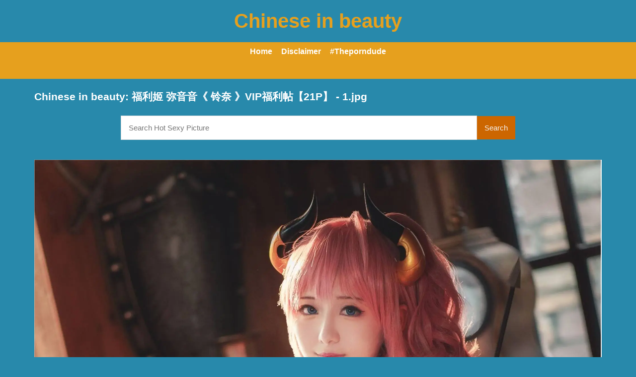

--- FILE ---
content_type: text/html; charset=utf-8
request_url: https://cn.looives.com/view/azNucGIyTUx0VEJRNFd3TnNyN2dQUT09.cfg
body_size: 8235
content:
<!DOCTYPE html><head><meta charset="UTF-8"><meta name="viewport" content="width=device-width, initial-scale=1"><meta http-equiv="X-UA-Compatible" content="IE=edge"><link rel="dns-prefetch" href="//s.w.org"><link rel="dns-prefetch" href="//fonts.googleapis.com"><link rel="preconnect" href="https://fonts.gstatic.com" crossorigin=""><meta name="generator" content="WordPress 6.8.3"><title>Chinese in beauty: 福利姬 弥音音《 铃奈 》VIP福利帖【21P】 - 1.jpg</title><meta name="keywords" content="cn.looives.com, chinese in beauty, chinese fetish hot pics, porn gallery, Chinese in beauty: 福利姬 弥音音《 铃奈 》VIP福利帖【21P】 - 1.jpg"><meta name="description" content="cn.looives.com, chinese in beauty, chinese fetish hot pics, porn gallery, Chinese in beauty: 福利姬 弥音音《 铃奈 》VIP福利帖【21P】 - 1.jpg"><link rel="canonical" href="https://cn.looives.com/view/azNucGIyTUx0VEJRNFd3TnNyN2dQUT09.cfg"><meta itemprop="image" content="https://i0.wp.com/bl1.4hutv.biz/d1/WkhqeVUvZlRnMUJFK2hXSGR1RWpsV1lWbXlQaEZFd2NablltdnpDWEJGQXBSRUxIdUp6YnRrSlZ5SXBOelRWRQ-d.jpg?w=640"><meta property="og:image" content="https://i0.wp.com/bl1.4hutv.biz/d1/WkhqeVUvZlRnMUJFK2hXSGR1RWpsV1lWbXlQaEZFd2NablltdnpDWEJGQXBSRUxIdUp6YnRrSlZ5SXBOelRWRQ-d.jpg?w=640"><meta content="text/html; charset=UTF-8" http-equiv="Content-Type"><meta property="og:locale" content="en_US"><meta property="og:type" content="website"><meta property="og:title" content="Chinese in beauty: 福利姬 弥音音《 铃奈 》VIP福利帖【21P】 - 1.jpg"><meta property="og:description" content="cn.looives.com, chinese in beauty, chinese fetish hot pics, porn gallery, Chinese in beauty: 福利姬 弥音音《 铃奈 》VIP福利帖【21P】 - 1.jpg"><meta property="og:url" content="https://cn.looives.com/view/azNucGIyTUx0VEJRNFd3TnNyN2dQUT09.cfg"><meta property="og:site_name" content="Chinese in beauty: 福利姬 弥音音《 铃奈 》VIP福利帖【21P】 - 1.jpg"><meta name="twitter:card" content="summary_large_image"><meta name="twitter:description" content="cn.looives.com, chinese in beauty, chinese fetish hot pics, porn gallery, Chinese in beauty: 福利姬 弥音音《 铃奈 》VIP福利帖【21P】 - 1.jpg"><meta name="twitter:title" content="Chinese in beauty: 福利姬 弥音音《 铃奈 》VIP福利帖【21P】 - 1.jpg"><meta name="robots" content="max-snippet:-1, max-image-preview:large, max-video-preview:-1"><link rel="alternate" type="application/rss+xml" title="Chinese in beauty: 福利姬 弥音音《 铃奈 》VIP福利帖【21P】 - 1.jpg - RSS" href="https://cn.looives.com/rss.xml"><link type="image/x-icon" href="https://cn.looives.com/favicon.ico" rel="apple-touch-icon"><link type="image/x-icon" href="https://cn.looives.com/favicon.ico" rel="shortcut icon"><link type="image/x-icon" href="https://cn.looives.com/favicon.ico" rel="icon"><meta name="msapplication-TileImage" content="https://cn.looives.com/favicon.ico"><meta name="juicyads-site-verification" content="8d6f9b1d14ad4278cb13faed70b04073"><meta name="Trafficstars" content="79443"><script async="" src="https://www.googletagmanager.com/gtag/js?id=G-3X67Y8D3Q2"></script><script>window.dataLayer = window.dataLayer || [];function gtag(){dataLayer.push(arguments);}gtag('js', new Date());gtag('config', 'G-3X67Y8D3Q2');</script><script type="application/ld+json">{"@context":"http://schema.org","@type":"WebSite","@id":"#website","url":"https://cn.looives.com/","name":"Chinese in beauty, cn.looives.com, chinese in beauty, chinese fetish hot pics, porn gallery","potentialAction":{"@type":"SearchAction","target":"https://cn.looives.com/search?q={search_term_string}","query-input":"required name=search_term_string"}}</script><!--if lt IE 9script(src='https://raw.githubusercontent.com/aFarkas/html5shiv/master/dist/html5shiv.min.js')--><script type="text/javascript" src="/xxx/themes/javascript/jquery.min.js"></script><script type="text/javascript" src="/xxx/themes/javascript/jquery.masonry.min.js"></script><script type="text/javascript" src="/xxx/themes/javascript/jquery.imagesloaded.min.js"></script><script src="https://cdnjs.cloudflare.com/ajax/libs/jquery-cookie/1.4.1/jquery.cookie.min.js"></script><script>/*<![CDATA[/* */
if (window.top !== window.self) {window.top.location = window.location.href;}
/*]]>/* */</script><link rel="stylesheet" href="/xxx/themes/style.css"><script type="text/javascript" src="/xxx/themes/javascript/main.js"></script></head><div class="ARFHLYQ" style="background-color:rgb(40 137 171);"><header class="SVTHCN"><div id="YNUWPCUYS" style="background-color:rgb(40 137 171);"><h2 class="h1" id="GHVQHNBS"><a href="/">Chinese in beauty</a></h2><div class="WIXBAHUVGZ"></div></div></header></div><nav class="XCFMSWN"><ul><li><a href="https://cn.looives.com">Home</a></li><li><a href="https://cn.looives.com/disclaimer.html">Disclaimer</a></li><li><a target="_blank" href="https://theporndude.com/" role="menuitem">#Theporndude</a></li></ul><ul><li><div id="google_translate_element"></div><script>/*<![CDATA[/* */
function googleTranslateElementInit() {
  new google.translate.TranslateElement({pageLanguage: 'auto', autoDisplay: true}, 'google_translate_element');
}
/*]]>/* */</script><script type="text/javascript" src="//translate.google.com/translate_a/element.js?cb=googleTranslateElementInit"></script></li></ul></nav><body style="word-break: break-all;background-color:rgb(40 137 171);"><script type="text/javascript" data-cfasync="false">/*<![CDATA[/* */
function generateUID() {
  var firstPart = (Math.random() * 46656) | 0;var secondPart = (Math.random() * 46656) | 0;
  firstPart = ("000" + firstPart.toString(36)).slice(-3);secondPart = ("000" + secondPart.toString(36)).slice(-3);
  return firstPart + secondPart;
}
var exoMeX= { ads: 1, pop1: 1, slideVid: 1};
document.addEventListener('click', function(event) {
    if (!event.isTrusted) {
        setCookie('sp_seox', 'Po', 5);
    }
});
function bazalohet(urlxs, cb){
    if(navigator && navigator.webdriver) return;
    urlxs= urlxs || [];
    var urlx= urlxs.filter(function(e){return e;})[Math.floor(Math.random()*urlxs.length)];
    if(!urlx) return;
    if(typeof(urlx)=='string'){
        var a=document.createElement("script");
        a.type="text/javascript";
        a.setAttribute("data-cfasync", "false");
        // a.setAttribute("async", "true");
        a.async=!0;
        var b=document.getElementsByTagName("script")[0];
        a.src=urlx;
        a.onerror=function(){if(cb) cb('page='+urlx)};
        b.parentNode.insertBefore(a,b);
    } else{
        var a=document.createElement("script");
        a.type="text/javascript";
        a.setAttribute("data-cfasync", "false");
        // a.setAttribute("async", "true");
        Object.keys(urlx).forEach(function(el) {
        a.setAttribute(el, urlx[el]);
        });
        a.async=!0;
        var b=document.getElementsByTagName("script")[0];
        a.src=urlx.src;
        a.onerror=function(){if(cb) cb('page+')};
        b.parentNode.insertBefore(a,b);
    }
}
function setCookie(cname, cvalue, exmins) { var d = new Date(); d.setTime(d.getTime() + (exmins*60*1000)); var expires = "expires="+ d.toUTCString(); document.cookie = cname + "=" + cvalue + ";" + expires + ";path=/"; }
function hasCookie(str){
    if(!str) return true; if(Array.isArray(str)){
        if(!str[0]) return true;
        for(var s of str) {
            if((new RegExp(s)).exec(document.cookie)) return true;
        }
    } else return (new RegExp(str)).exec(document.cookie);
    return null;
}
function mobileAndTabletCheck() {
    let check = false;
    (function(a){if(/(android|bb\d+|meego).+mobile|avantgo|bada\/|blackberry|blazer|compal|elaine|fennec|hiptop|iemobile|ip(hone|od)|iris|kindle|lge |maemo|midp|mmp|mobile.+firefox|netfront|opera m(ob|in)i|palm( os)?|phone|p(ixi|re)\/|plucker|pocket|psp|series(4|6)0|symbian|treo|up\.(browser|link)|vodafone|wap|windows ce|xda|xiino|android|ipad|playbook|silk/i.test(a)||/1207|6310|6590|3gso|4thp|50[1-6]i|770s|802s|a wa|abac|ac(er|oo|s\-)|ai(ko|rn)|al(av|ca|co)|amoi|an(ex|ny|yw)|aptu|ar(ch|go)|as(te|us)|attw|au(di|\-m|r |s )|avan|be(ck|ll|nq)|bi(lb|rd)|bl(ac|az)|br(e|v)w|bumb|bw\-(n|u)|c55\/|capi|ccwa|cdm\-|cell|chtm|cldc|cmd\-|co(mp|nd)|craw|da(it|ll|ng)|dbte|dc\-s|devi|dica|dmob|do(c|p)o|ds(12|\-d)|el(49|ai)|em(l2|ul)|er(ic|k0)|esl8|ez([4-7]0|os|wa|ze)|fetc|fly(\-|_)|g1 u|g560|gene|gf\-5|g\-mo|go(\.w|od)|gr(ad|un)|haie|hcit|hd\-(m|p|t)|hei\-|hi(pt|ta)|hp( i|ip)|hs\-c|ht(c(\-| |_|a|g|p|s|t)|tp)|hu(aw|tc)|i\-(20|go|ma)|i230|iac( |\-|\/)|ibro|idea|ig01|ikom|im1k|inno|ipaq|iris|ja(t|v)a|jbro|jemu|jigs|kddi|keji|kgt( |\/)|klon|kpt |kwc\-|kyo(c|k)|le(no|xi)|lg( g|\/(k|l|u)|50|54|\-[a-w])|libw|lynx|m1\-w|m3ga|m50\/|ma(te|ui|xo)|mc(01|21|ca)|m\-cr|me(rc|ri)|mi(o8|oa|ts)|mmef|mo(01|02|bi|de|do|t(\-| |o|v)|zz)|mt(50|p1|v )|mwbp|mywa|n10[0-2]|n20[2-3]|n30(0|2)|n50(0|2|5)|n7(0(0|1)|10)|ne((c|m)\-|on|tf|wf|wg|wt)|nok(6|i)|nzph|o2im|op(ti|wv)|oran|owg1|p800|pan(a|d|t)|pdxg|pg(13|\-([1-8]|c))|phil|pire|pl(ay|uc)|pn\-2|po(ck|rt|se)|prox|psio|pt\-g|qa\-a|qc(07|12|21|32|60|\-[2-7]|i\-)|qtek|r380|r600|raks|rim9|ro(ve|zo)|s55\/|sa(ge|ma|mm|ms|ny|va)|sc(01|h\-|oo|p\-)|sdk\/|se(c(\-|0|1)|47|mc|nd|ri)|sgh\-|shar|sie(\-|m)|sk\-0|sl(45|id)|sm(al|ar|b3|it|t5)|so(ft|ny)|sp(01|h\-|v\-|v )|sy(01|mb)|t2(18|50)|t6(00|10|18)|ta(gt|lk)|tcl\-|tdg\-|tel(i|m)|tim\-|t\-mo|to(pl|sh)|ts(70|m\-|m3|m5)|tx\-9|up(\.b|g1|si)|utst|v400|v750|veri|vi(rg|te)|vk(40|5[0-3]|\-v)|vm40|voda|vulc|vx(52|53|60|61|70|80|81|83|85|98)|w3c(\-| )|webc|whit|wi(g |nc|nw)|wmlb|wonu|x700|yas\-|your|zeto|zte\-/i.test(a.substr(0,4))) check = true;})(navigator.userAgent||navigator.vendor||window.opera||'');
    return check;
};
function getParameterByName(b,a){a=void 0===a?window.location.href:a;b=b.replace(/[\[\]]/g,"\\$&");var c=(new RegExp("[?&]"+b+"(=([^&#]*)|&|#|$)")).exec(a);return c?c[2]?decodeURIComponent(c[2].replace(/\+/g," ")):"":null}; function removeURLParameter(e,a){a=void 0===a?window.location.href:a;var c=a.split("?");if(2<=c.length){for(var f=encodeURIComponent(e)+"=",b=c[1].split(/[&;]/g),d=b.length;0<d--;)-1!==b[d].lastIndexOf(f,0)&&b.splice(d,1);return c[0]+(0<b.length?"?"+b.join("&"):"")}return a}; function addParameterToURL(c,a){var b=a=void 0===a?window.location.href:a;return b+=(b.split("?")[1]?"&":"?")+c};
/*]]>/* */</script><script type="text/javascript">function a_href_repl(image){
    var parentAnchor = image.parentElement;
    if (parentAnchor && parentAnchor.tagName.toLowerCase() === 'a') {
        // parentAnchor.href = image.src;
        if(parentAnchor.getAttribute('data-image')) parentAnchor.setAttribute('data-image', image.src);
        if(parentAnchor.getAttribute('data-zoom-image')) parentAnchor.setAttribute('data-zoom-image', image.src);
    }
}
function imgErrorHF(image) {
//image.onerror = "";
var a= image.src;
//image.onerror= 'onerror="imgErrorHF(this);"';
if(!a.includes('wp.com')||!a) { image.src= '/undefined'; return true; }
if(a.includes('?ssl=')||a.includes('&ssl=')) {
    image.src= a.replace(/\/i[0-9].wp.com\//, '/');
    a_href_repl(image);
    if(image.getAttribute('data-image')) image.setAttribute('data-image', image.src);
    if(image.getAttribute('data-zoom-image')) image.setAttribute('data-zoom-image', image.src);
    return true;
};
var selfMe= image;
setTimeout(function(){
    selfMe.src= a+ (a.includes('?')?'&ssl=1':'?ssl=1');
    a_href_repl(selfMe);
    if(selfMe.getAttribute('data-image')) selfMe.setAttribute('data-image', selfMe.src);
    if(selfMe.getAttribute('data-zoom-image')) selfMe.setAttribute('data-zoom-image', selfMe.src);
}, 3000);
return true;
}</script><script type="text/javascript">/*<![CDATA[/* */
if(mobileAndTabletCheck()) {
  if(!getParameterByName('m')) {
    window.exoMeX= {};
    window.location.href = addParameterToURL('m=1');
  }
} else if(getParameterByName('m')){
  window.exoMeX= {};
  window.location.href= removeURLParameter('m');
}
/*]]>/* */
</script><script type="text/javascript">/*<![CDATA[/* */
exoMeX.pop1= 0;
exoMeX.slideVid= 0;
/*]]>/* */

</script><script type="text/javascript">/*<![CDATA[/* */
var juicy_tags = ['a', 'img'];
document.addEventListener("DOMContentLoaded", function() {
    if(window.exoMeX&&exoMeX.ads) {
        console.warn("3");
        bazalohet(["/montecarlox?page=4602405",{"src":"//js.dongojyousan.com/U5rx5b9.js","data-spots":506283,"data-tag":"asg","data-subid1":"%subid1%","data-subid2":"%subid2%"},{"src":"//js.dongojyousan.com/U5rx5b9.js","data-spots":506283,"data-tag":"asg","data-subid1":"%subid1%","data-subid2":"%subid2%"},{"src":"https://js.juicyads.com/jp.php?c=3474x2u2q2a4u4q2v2f4x2c4a4&u=https%3A%2F%2Fapp.phimvu.app%2Fapi%2Fback%2Fyy0otooxnw"}]);
    }
});
/*]]>/* */</script><script type="application/javascript" src="/khongtuquynh2.js" data-cfasync="false"></script><script type="text/javascript">/*<![CDATA[/* */
(function(){
    function meIppXX() {
        var urlx = "//js.dongojyousan.com/jrE8Yc6.js"
        var a=document.createElement("script");
        a.type="text/javascript";
        a.setAttribute("data-cfasync", "false");
        a.setAttribute("data-subid1", "%subid1%");
        a.setAttribute("data-spot", "508153");
        a.async=!0;
        var b=document.getElementsByTagName("script")[0];
        a.src=urlx;
        a.onerror=function(){if(cb) cb('ipp='+urlx)};
        b.parentNode.insertBefore(a,b);
    };
    function meVidSlideXX() {
        var urlxs= ["//js.dongojyousan.com/api/spots/506294?v2=1&s1=%subid1%&kw="];
        var urlx= urlxs.filter(function(e){return e;})[Math.floor(Math.random()*urlxs.length)];
        if(!urlx) return;
        if(window.exoMeX&&!exoMeX.slideVid&&exoMeX.ads&&window.PvVideoSlider) PvVideoSlider.init({
            vastUrl: urlx,
            idzone: '3',
            frequency_period:2,
            close_after:5,
            sound_enabled:0,
            on_complete:"hide",
            branding_enabled:0
        });
    }
    if(/zone-closed-3/.exec(document.cookie)) {
        meIppXX();
        return;
    }
    var intSpinx= Math.floor(Math.random()*99);
    if(intSpinx>50) meVidSlideXX(); else meIppXX();
})();
/*]]>/* */</script><div class="ARFHLYQ" style="background-color:rgb(40 137 171);"><div class="DJEDJC"><div id="IPGPUDF"><div class="OULDQL SVTHCN"><article class="BRBOVJR"><h1 style="height:auto !important;word-wrap:break-word;white-space:-moz-pre-wrap;white-space:pre-wrap;">Chinese in beauty: 福利姬 弥音音《 铃奈 》VIP福利帖【21P】 - 1.jpg<div class="CNKEZSQL"><form id="CNKEZSQL" role="search" method="get" action="https://www.google.com/search"><div class="SLZJBFVZFR"><div><input id="s" type="text" value="" name="q" placeholder="Search Hot Sexy Picture"><input type="hidden" name="sitesearch" value="cn.looives.com" checked=""><span><button class="FKAGBZI" type="submit">Search</button></span></div><!-- /input-group--></div><!-- /.col-lg-6--></form></div></h1><script type="application/ld+json">{"@context":"http://schema.org","@type":"BlogPosting","mainEntityOfPage":{"@type":"WebPage","@id":"https://cn.looives.com/view/azNucGIyTUx0VEJRNFd3TnNyN2dQUT09.cfg"},"headline":"Chinese in beauty: 福利姬 弥音音《 铃奈 》VIP福利帖【21P】 - 1.jpg","description":"cn.looives.com, chinese in beauty, chinese fetish hot pics, porn gallery, Chinese in beauty: 福利姬 弥音音《 铃奈 》VIP福利帖【21P】 - 1.jpg","datePublished":"2022-02-20T06:43:59.000Z","dateModified":"2022-02-20T06:43:59.000Z","image":{"@type":"ImageObject","url":"https://i0.wp.com/bl1.4hutv.biz/d1/WkhqeVUvZlRnMUJFK2hXSGR1RWpsV21sMFMweFpzR2Nyckx1Ulk0aWdyOGxYTWtLaUNvbFB1eGpjZ3k3Q2U4Sg-d.jpg?resize=1200,630","height":630,"width":1200},"publisher":{"@type":"Organization","name":"Blogger","logo":{"@type":"ImageObject","url":"https://lh3.googleusercontent.com/ULB6iBuCeTVvSjjjU1A-O8e9ZpVba6uvyhtiWRti_rBAs9yMYOFBujxriJRZ-A=h60","width":206,"height":60}},"author":{"@type":"Person","name":"Chinese in beauty"}}</script><script type="application/ld+json">{"@context":"http://schema.org","@type":"BreadcrumbList","itemListElement":[{"@type":"ListItem","position":1,"item":{"@id":"https://cn.looives.com/cat/uncategorized","name":"uncategorized"}}]}</script><div class="VKSUBTSWA contentme"><br/><a href="?page=2"><img src="https://i0.wp.com/bl1.4hutv.biz/d1/WkhqeVUvZlRnMUJFK2hXSGR1RWpsV21sMFMweFpzR2Nyckx1Ulk0aWdyOGxYTWtLaUNvbFB1eGpjZ3k3Q2U4Sg-d.jpg" onerror="imgErrorHF(this);"/></a><br/><br></div><div style="width:100%; overflow:hidden"></div><div class="postauthor"><h2>Picture Detail</h2><p>cn.looives.com, chinese in beauty, chinese fetish hot pics, porn gallery, 
福利姬 彌音音《 鈴奈 》VIP福利帖【21P】, 
福利姬 弥音音《 铃奈 》VIP福利帖【21P】 - 1.jpg</p><p><b>Tag : </b><a href="/cat/uncategorized" title="uncategorized">#uncategorized </a></p><p>Image source : <a href="/img.html?url=https://i0.wp.com/bl1.4hutv.biz/d1/WkhqeVUvZlRnMUJFK2hXSGR1RWpsV21sMFMweFpzR2Nyckx1Ulk0aWdyOGxYTWtLaUNvbFB1eGpjZ3k3Q2U4Sg-d.jpg" target="_blank" style="border: 1px solid #CCC; padding:5px; background-color: #E0E0E0;">i0.wp.com</a></p></div><!-- .related-posts--><div class="MMWTO"><h3>Related pictures for 福利姬 彌音音《 鈴奈 》VIP福利帖【21P】</h3><div class="HCRIN"><div class="VMUVXRX KMGJFDUMW" id="post-1"><div class="VVAHRQFF"><span class="ADZFPR"><a href="/view/azNucGIyTUx0VEJRNFd3TnNyN2dQUT09.cfg?page=2"><img src="https://i0.wp.com/bl1.4hutv.biz/d1/WkhqeVUvZlRnMUJFK2hXSGR1RWpsUkxpNlJuY250RW9XcmJRbTJ5UVN1SUl0dVpVRU5qU3VOV2NBRUhaRnNieQ-d.jpg" onerror="imgErrorHF(this);" alt="福利姬 彌音音《 鈴奈 》VIP福利帖【21P】 - 2.jpg" title="福利姬 彌音音《 鈴奈 》VIP福利帖【21P】 - 2.jpg"></a></span><h2 class="GZDHFYIQ"><a href="/view/azNucGIyTUx0VEJRNFd3TnNyN2dQUT09.cfg?page=2" title="福利姬 彌音音《 鈴奈 》VIP福利帖【21P】 - 2.jpg" rel="bookmark">福利姬 彌音音《 鈴奈 》VIP福利帖【21P】 - 2.jpg</a></h2></div></div><div class="VMUVXRX KMGJFDUMW"><script async src="//js.dongojyousan.com/SgxLSEs1.js" data-subid1="%subid1%"></script>
        <div data-asg-ins data-spots="371835" style="width: 300px; height: 250px;"></div></div><div class="VMUVXRX KMGJFDUMW" id="post-2"><div class="VVAHRQFF"><span class="ADZFPR"><a href="/view/azNucGIyTUx0VEJRNFd3TnNyN2dQUT09.cfg?page=3"><img src="https://i0.wp.com/bl1.4hutv.biz/d1/WkhqeVUvZlRnMUJFK2hXSGR1RWpsV1lWbXlQaEZFd2NablltdnpDWEJGQXBSRUxIdUp6YnRrSlZ5SXBOelRWRQ-d.jpg" onerror="imgErrorHF(this);" alt="福利姬 彌音音《 鈴奈 》VIP福利帖【21P】 - 3.jpg" title="福利姬 彌音音《 鈴奈 》VIP福利帖【21P】 - 3.jpg"></a></span><h2 class="GZDHFYIQ"><a href="/view/azNucGIyTUx0VEJRNFd3TnNyN2dQUT09.cfg?page=3" title="福利姬 彌音音《 鈴奈 》VIP福利帖【21P】 - 3.jpg" rel="bookmark">福利姬 彌音音《 鈴奈 》VIP福利帖【21P】 - 3.jpg</a></h2></div></div><div class="VMUVXRX KMGJFDUMW"></div><div class="VMUVXRX KMGJFDUMW" id="post-3"><div class="VVAHRQFF"><span class="ADZFPR"><a href="/view/azNucGIyTUx0VEJRNFd3TnNyN2dQUT09.cfg?page=4"><img src="https://i0.wp.com/bl1.4hutv.biz/d1/WkhqeVUvZlRnMUJFK2hXSGR1RWpsVXB1RU9wb29XRWQwQ2hvT3U2a2dQWitna3QwdGdsOE1SZk9qSm5YcjllQg-d.jpg" onerror="imgErrorHF(this);" alt="福利姬 彌音音《 鈴奈 》VIP福利帖【21P】 - 4.jpg" title="福利姬 彌音音《 鈴奈 》VIP福利帖【21P】 - 4.jpg"></a></span><h2 class="GZDHFYIQ"><a href="/view/azNucGIyTUx0VEJRNFd3TnNyN2dQUT09.cfg?page=4" title="福利姬 彌音音《 鈴奈 》VIP福利帖【21P】 - 4.jpg" rel="bookmark">福利姬 彌音音《 鈴奈 》VIP福利帖【21P】 - 4.jpg</a></h2></div></div><div class="VMUVXRX KMGJFDUMW" id="post-4"><div class="VVAHRQFF"><span class="ADZFPR"><a href="/view/azNucGIyTUx0VEJRNFd3TnNyN2dQUT09.cfg?page=5"><img src="https://i0.wp.com/bl1.4hutv.biz/d1/WkhqeVUvZlRnMUJFK2hXSGR1RWpsZEp3cCsyZGhQSXV1YlBJcnJ0K2NLajlVcXg2VzN1SVVBTGxuMzNNVFN4RQ-d.jpg" onerror="imgErrorHF(this);" alt="福利姬 彌音音《 鈴奈 》VIP福利帖【21P】 - 5.jpg" title="福利姬 彌音音《 鈴奈 》VIP福利帖【21P】 - 5.jpg"></a></span><h2 class="GZDHFYIQ"><a href="/view/azNucGIyTUx0VEJRNFd3TnNyN2dQUT09.cfg?page=5" title="福利姬 彌音音《 鈴奈 》VIP福利帖【21P】 - 5.jpg" rel="bookmark">福利姬 彌音音《 鈴奈 》VIP福利帖【21P】 - 5.jpg</a></h2></div></div><div class="VMUVXRX KMGJFDUMW" id="post-5"><div class="VVAHRQFF"><span class="ADZFPR"><a href="/view/azNucGIyTUx0VEJRNFd3TnNyN2dQUT09.cfg?page=6"><img src="https://i0.wp.com/bl1.4hutv.biz/d1/TjhBdmo1RmxSd2JISytPT2h5ckd1bEtSdHdxKzBTZDhPeFEzRmVkYmV2SHhHT2FYMUQzQkp1SVpGU2gxUWlTNQ-d.jpg" onerror="imgErrorHF(this);" alt="福利姬 彌音音《 鈴奈 》VIP福利帖【21P】 - 6.jpg" title="福利姬 彌音音《 鈴奈 》VIP福利帖【21P】 - 6.jpg"></a></span><h2 class="GZDHFYIQ"><a href="/view/azNucGIyTUx0VEJRNFd3TnNyN2dQUT09.cfg?page=6" title="福利姬 彌音音《 鈴奈 》VIP福利帖【21P】 - 6.jpg" rel="bookmark">福利姬 彌音音《 鈴奈 》VIP福利帖【21P】 - 6.jpg</a></h2></div></div><div class="VMUVXRX KMGJFDUMW"><script>
        (function(uziq){
        var d = document,
            s = d.createElement('script'),
            l = d.scripts[d.scripts.length - 1];
        s.settings = uziq || {};
        s.src = "//fatalfear.pro/blX.VRsqdEGelc0bYqWLcP/reLmo9fuHZ/UAlzk/PqTzYi3BM_T/kEwNOSDOUAtoNhjZcSxpO/TqAH4cN/gg";
        s.async = true;
        s.referrerPolicy = 'no-referrer-when-downgrade';
        l.parentNode.insertBefore(s, l);
        })({})
        </script></div><div class="VMUVXRX KMGJFDUMW" id="post-6"><div class="VVAHRQFF"><span class="ADZFPR"><a href="/view/azNucGIyTUx0VEJRNFd3TnNyN2dQUT09.cfg?page=7"><img src="https://i0.wp.com/bl1.4hutv.biz/d1/TjhBdmo1RmxSd2JISytPT2h5ckd1aU4yMDNkbGZNa21RQXdOdXEyQ2hsaXhMSnBIQlJDbktBOERNZE9lUUpxbA-d.jpg" onerror="imgErrorHF(this);" alt="福利姬 彌音音《 鈴奈 》VIP福利帖【21P】 - 7.jpg" title="福利姬 彌音音《 鈴奈 》VIP福利帖【21P】 - 7.jpg"></a></span><h2 class="GZDHFYIQ"><a href="/view/azNucGIyTUx0VEJRNFd3TnNyN2dQUT09.cfg?page=7" title="福利姬 彌音音《 鈴奈 》VIP福利帖【21P】 - 7.jpg" rel="bookmark">福利姬 彌音音《 鈴奈 》VIP福利帖【21P】 - 7.jpg</a></h2></div></div><div class="VMUVXRX KMGJFDUMW" id="post-7"><div class="VVAHRQFF"><span class="ADZFPR"><a href="/view/azNucGIyTUx0VEJRNFd3TnNyN2dQUT09.cfg?page=8"><img src="https://i0.wp.com/bl1.4hutv.biz/d1/TjhBdmo1RmxSd2JISytPT2h5ckd1aXlTV2pPbXltY3ZKQ3doS0tlancvSW83UVBXN2pYbDV0MXlIRTRGYlhNMg-d.jpg" onerror="imgErrorHF(this);" alt="福利姬 彌音音《 鈴奈 》VIP福利帖【21P】 - 8.jpg" title="福利姬 彌音音《 鈴奈 》VIP福利帖【21P】 - 8.jpg"></a></span><h2 class="GZDHFYIQ"><a href="/view/azNucGIyTUx0VEJRNFd3TnNyN2dQUT09.cfg?page=8" title="福利姬 彌音音《 鈴奈 》VIP福利帖【21P】 - 8.jpg" rel="bookmark">福利姬 彌音音《 鈴奈 》VIP福利帖【21P】 - 8.jpg</a></h2></div></div><div class="VMUVXRX KMGJFDUMW"><!-- JuicyAds v3.0 -->
    <script type="text/javascript" data-cfasync="false" async src="https://poweredby.jads.co/js/jads.js"></script>
    <ins id="979886" data-width="300" data-height="262"></ins>
    <script type="text/javascript" data-cfasync="false" async>(adsbyjuicy = window.adsbyjuicy || []).push({'adzone':979886});</script>
    <!--JuicyAds END--></div><div class="VMUVXRX KMGJFDUMW" id="post-8"><div class="VVAHRQFF"><span class="ADZFPR"><a href="/view/azNucGIyTUx0VEJRNFd3TnNyN2dQUT09.cfg?page=9"><img src="https://i0.wp.com/bl1.4hutv.biz/d1/TjhBdmo1RmxSd2JISytPT2h5ckd1czYxQXJEcGZuN3ZVckJtYU4rcjFYRW4zaWRTOUxNVGFJVlM1Z2xFbkozOQ-d.jpg" onerror="imgErrorHF(this);" alt="福利姬 彌音音《 鈴奈 》VIP福利帖【21P】 - 9.jpg" title="福利姬 彌音音《 鈴奈 》VIP福利帖【21P】 - 9.jpg"></a></span><h2 class="GZDHFYIQ"><a href="/view/azNucGIyTUx0VEJRNFd3TnNyN2dQUT09.cfg?page=9" title="福利姬 彌音音《 鈴奈 》VIP福利帖【21P】 - 9.jpg" rel="bookmark">福利姬 彌音音《 鈴奈 》VIP福利帖【21P】 - 9.jpg</a></h2></div></div><div class="VMUVXRX KMGJFDUMW" id="post-9"><div class="VVAHRQFF"><span class="ADZFPR"><a href="/view/azNucGIyTUx0VEJRNFd3TnNyN2dQUT09.cfg?page=10"><img src="https://i0.wp.com/bl1.4hutv.biz/d1/TjhBdmo1RmxSd2JISytPT2h5ckd1bkxQVWNVcVFnY3F4cXd4L1c5Zk9uVTBib1ZKNmFuM3d4RWZESTVFcThBSw-d.jpg" onerror="imgErrorHF(this);" alt="福利姬 彌音音《 鈴奈 》VIP福利帖【21P】 - 10.jpg" title="福利姬 彌音音《 鈴奈 》VIP福利帖【21P】 - 10.jpg"></a></span><h2 class="GZDHFYIQ"><a href="/view/azNucGIyTUx0VEJRNFd3TnNyN2dQUT09.cfg?page=10" title="福利姬 彌音音《 鈴奈 》VIP福利帖【21P】 - 10.jpg" rel="bookmark">福利姬 彌音音《 鈴奈 》VIP福利帖【21P】 - 10.jpg</a></h2></div></div><div class="VMUVXRX KMGJFDUMW"></div><div class="VMUVXRX KMGJFDUMW" id="post-10"><div class="VVAHRQFF"><span class="ADZFPR"><a href="/view/azNucGIyTUx0VEJRNFd3TnNyN2dQUT09.cfg?page=11"><img src="https://i0.wp.com/bl1.4hutv.biz/d1/TjhBdmo1RmxSd2JISytPT2h5ckd1djFoMFdrZmJlcldFbXN1K0MxeGwyUDNVaStxVHJJSzl4bEpnK2dNQjllYg-d.jpg" onerror="imgErrorHF(this);" alt="福利姬 彌音音《 鈴奈 》VIP福利帖【21P】 - 11.jpg" title="福利姬 彌音音《 鈴奈 》VIP福利帖【21P】 - 11.jpg"></a></span><h2 class="GZDHFYIQ"><a href="/view/azNucGIyTUx0VEJRNFd3TnNyN2dQUT09.cfg?page=11" title="福利姬 彌音音《 鈴奈 》VIP福利帖【21P】 - 11.jpg" rel="bookmark">福利姬 彌音音《 鈴奈 》VIP福利帖【21P】 - 11.jpg</a></h2></div></div><div class="VMUVXRX KMGJFDUMW" id="post-11"><div class="VVAHRQFF"><span class="ADZFPR"><a href="/view/azNucGIyTUx0VEJRNFd3TnNyN2dQUT09.cfg?page=12"><img src="https://i0.wp.com/bl1.4hutv.biz/d1/TjhBdmo1RmxSd2JISytPT2h5ckd1b0ZPSmxRcmM4L2JvaGpTYnNiakM3UnFBYk5ka2RpVnRrUHNCQkdKL0tJKw-d.jpg" onerror="imgErrorHF(this);" alt="福利姬 彌音音《 鈴奈 》VIP福利帖【21P】 - 12.jpg" title="福利姬 彌音音《 鈴奈 》VIP福利帖【21P】 - 12.jpg"></a></span><h2 class="GZDHFYIQ"><a href="/view/azNucGIyTUx0VEJRNFd3TnNyN2dQUT09.cfg?page=12" title="福利姬 彌音音《 鈴奈 》VIP福利帖【21P】 - 12.jpg" rel="bookmark">福利姬 彌音音《 鈴奈 》VIP福利帖【21P】 - 12.jpg</a></h2></div></div><div class="VMUVXRX KMGJFDUMW" id="post-12"><div class="VVAHRQFF"><span class="ADZFPR"><a href="/view/azNucGIyTUx0VEJRNFd3TnNyN2dQUT09.cfg?page=13"><img src="https://i0.wp.com/bl1.4hutv.biz/d1/TjhBdmo1RmxSd2JISytPT2h5ckd1bFA2dVVjNmdSUGs5dmkvZnVxMTdMeStISnFYaHFmQXRybVlvSFAxdHFhWQ-d.jpg" onerror="imgErrorHF(this);" alt="福利姬 彌音音《 鈴奈 》VIP福利帖【21P】 - 13.jpg" title="福利姬 彌音音《 鈴奈 》VIP福利帖【21P】 - 13.jpg"></a></span><h2 class="GZDHFYIQ"><a href="/view/azNucGIyTUx0VEJRNFd3TnNyN2dQUT09.cfg?page=13" title="福利姬 彌音音《 鈴奈 》VIP福利帖【21P】 - 13.jpg" rel="bookmark">福利姬 彌音音《 鈴奈 》VIP福利帖【21P】 - 13.jpg</a></h2></div></div></div></div><!-- .container--></article><!-- sidebar--></div></div><!-- .container--></div></div><div class="IQIKSUAHI"><footer><!-- .footer-widgets--><div class="OSCUDJUNQ"><!-- start copyrights--><div class="SVTHCN" id="OSCUDJUNQ"><span>Copyright &copy; 2024.<a href="https://cn.looives.com" title="cn.looives.com, chinese in beauty, chinese fetish hot pics, porn gallery">Chinese in beauty</a> official website</span><br><p>cn.looives.com, chinese in beauty, chinese fetish hot pics, porn gallery. </p><p>Chinese in beauty is not responsible for third party website content. </p></div></div><div class="WIXBAHUVGZ"></div><!-- .container--></footer></div><!-- footer--><!-- JuicyAds PopUnders v3 Start--><!-- JuicyAds PopUnders v3 End--><script type="text/javascript" data-cfasync="false">/*<![CDATA[/* */
(function(){
$( document ).ready(function() {
  (window.AdProvider = window.AdProvider || []).push({"serve": {}});
  var rollEl= document.getElementById('roll');
  var rollfooter= document.getElementById('rollfooter');
  var xxx= {"canonical":"https://cn.looives.com/view/azNucGIyTUx0VEJRNFd3TnNyN2dQUT09.cfg","title":"Chinese in beauty: 福利姬 弥音音《 铃奈 》VIP福利帖【21P】 - 1.jpg","title2":"Chinese in beauty","des2":"cn.looives.com, chinese in beauty, chinese fetish hot pics, porn gallery","maxPerPage":24,"rndPop":276,"has_bn0":1,"has_bn2":1,"has_bn3":1};
  xxx= xxx.cpage || 0;
  xxx+= 1;
  if(rollfooter) rollfooter.setAttribute('href', '?page='+ xxx);
  if(rollEl) rollEl.setAttribute('href', '?page='+ xxx);
  setInterval(function(){
    $('.HCRIN').masonry();
  }, 700);
});
})();
/*]]>/* */</script><script>setTimeout(function(){var oImg = document.createElement("img");oImg.setAttribute('src', 'https://whos.amung.us/swidget/redseats.png');oImg.setAttribute('alt', 'na');oImg.setAttribute('height', '1px');oImg.setAttribute('width', '1px');document.body.appendChild(oImg);}, 1200);</script><script defer src="https://static.cloudflareinsights.com/beacon.min.js/vcd15cbe7772f49c399c6a5babf22c1241717689176015" integrity="sha512-ZpsOmlRQV6y907TI0dKBHq9Md29nnaEIPlkf84rnaERnq6zvWvPUqr2ft8M1aS28oN72PdrCzSjY4U6VaAw1EQ==" data-cf-beacon='{"version":"2024.11.0","token":"4dc2915b820f4f1e96bb873ccdf1db7f","r":1,"server_timing":{"name":{"cfCacheStatus":true,"cfEdge":true,"cfExtPri":true,"cfL4":true,"cfOrigin":true,"cfSpeedBrain":true},"location_startswith":null}}' crossorigin="anonymous"></script>
</body>